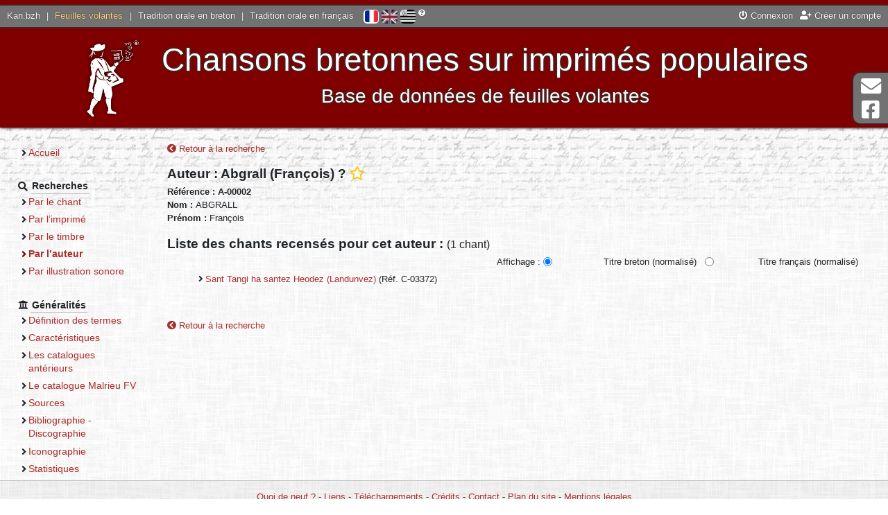

--- FILE ---
content_type: text/html; charset=UTF-8
request_url: https://fv.kan.bzh/auteur-00002.html
body_size: 2799
content:
<!DOCTYPE html>
<html lang="fr">
	<head>
		<meta charset="utf-8" />
		<meta http-equiv="X-UA-Compatible" content="IE=edge" />
		<meta name="viewport" content="width=device-width, initial-scale=1" />
		
		<title>
			Feuilles volantes - Auteur		</title>
		<meta name="author" content="Nolwenn Morvan" />
		<meta name="description" lang="fr" content="Le site des feuilles volantes bretonnes - Auteur" />
		<meta name="keywords" lang="fr" content="feuille volante, chant, breton, imprimé populaire, chanson, colportage, colporteur, tradition orale, malrieu, Bretagne" />
		<meta http-equiv="content-type" content="text/html;charset=UTF-8" />
		
		<meta property="og:type" content="website">
		<meta property="og:title" content="Kan.bzh - Feuilles volantes - Auteur">
		<meta property="og:description" content="Chansons bretonnes sur imprimés populaires - Base de données de feuilles volantes">
		<meta property="og:url" content="https://fv.kan.bzh/">
		<meta property="og:site_name" content="Kan.bzh">
		<meta property="og:image" content="http://fv.kan.bzh/docs/accueil.jpg">
		<meta property="fb:app_id" content="454575064893186" />
		
		<link rel="stylesheet" media="screen" type="text/css" href="https://ressources.kan.bzh/css/fontawesome-all.min.css" />
		<link rel="stylesheet" media="screen" type="text/css" href="https://ressources.kan.bzh/css/bootstrap.min.css" />
		<link rel="stylesheet" media="screen" type="text/css" href="https://ressources.kan.bzh/css/audioplayer.css" />
		<link rel="stylesheet" media="screen" type="text/css" href="https://ressources.kan.bzh/css/jquery.fancybox.min.css">
		<link rel="stylesheet" media="screen" type="text/css" href="/styles/style.css" />
		<link href="/favicon.png" type="image/jpg" rel="icon" />
		<!--[if IE]><link rel="shortcut icon" type="image/x-icon" href="/favicon.ico" /><![endif]-->
		
		<!-- HTML5 shim and Respond.js for IE8 support of HTML5 elements and media queries -->
		<!--[if lt IE 9]>
		  <script src="https://oss.maxcdn.com/html5shiv/3.7.3/html5shiv.min.js"></script>
		  <script src="https://oss.maxcdn.com/respond/1.4.2/respond.min.js"></script>
		<![endif]-->
		<script type="text/javascript" src="https://ressources.kan.bzh/js/jquery.min.js"></script>
	</head>
	<body>
		<div id="global">
			<header>
				<div id="barre_globale">
					<div class="links_portail">
						<a href="https://kan.bzh">Kan.bzh</a> | 
						<a href="https://fv.kan.bzh" class="active">Feuilles volantes</a> | 
						<a href="https://tob.kan.bzh">Tradition orale en breton</a> | 
						<a href="https://tof.kan.bzh">Tradition orale en français</a>
					</div>
					<div id="lang">
						<a href="/auteur-00002.html?lang=fr" title="Français" class="active"><img src="/styles/icones/flag-fr.png" alt="Français"/></a>  
						<a href="/auteur-00002.html?lang=en" title="English" ><img src="/styles/icones/flag-en.png" alt="English"/></a>  
						<a href="/auteur-00002.html?lang=bzg" title="Brezhoneg" ><img src="/styles/icones/flag-bzh.png" alt="Brezhoneg"/></a>
						<i class="fas fa-question-circle" title="Si vous constatez des erreurs, contactez-nous !"></i>
					</div>
					<div class="links">
<a href="https://kan.bzh/connexion.html" data-toggle="modal" data-target="#connexionModal"><i class="fas fa-power-off"></i> Connexion</a><a href="https://kan.bzh/creation.html" title="Créer un compte"><i class="fas fa-user-plus"></i> Créer un compte</a>					</div>
				</div>
				<div id="titre">
					<button type="button" id="sidebarCollapse" class="btn btn-outline-light">
						<i class="fas fa-2x fa-bars fa-align-left" aria-hidden="false"></i>
						<span class="sr-only">Menu</span>
					</button>
					<img src="/docs/slogan.png" class="logo">
					<div style="display: inline-block;vertical-align: middle;">
						Chansons bretonnes sur imprimés populaires<br>
						<span id="soustitre">Base de données de feuilles volantes</span>
					</div>
				</div>
			</header>
			<div class="wrapper">
				<nav id="sidebar" class="navbar-expand-md">
					<ul>
						<li class="section">
							<ul>
								<li ><a href="/accueil.html">Accueil</a></li>
							</ul>
						</li>
						<li class="section"><strong class="section_titre"><i class="fas fa-search"></i> <span>Recherches</span></strong>
							<ul>
								<li ><a href="/chants.html">Par le chant</a></li>
								<li ><a href="/feuilles.html">Par l’imprimé</a></li>
								<li ><a href="/timbres.html">Par le timbre</a></li>
								<li class="page_active"><a href="/auteurs.html">Par l’auteur</a></li>
								<li ><a href="/illustrations.html">Par illustration sonore</a></li>
							</ul>
						</li>
						<li class="section"><strong class="section_titre"><i class="fas fa-university"></i> <span>Généralités</span></strong>
							<ul>
<li ><a href="/generalites-definition.html">Définition des termes</a></li><li ><a href="/generalites-caracteristiques.html">Caractéristiques</a></li><li ><a href="/generalites-catalogues.html">Les catalogues antérieurs</a></li><li ><a href="/generalites-malrieu.html">Le catalogue Malrieu FV</a></li><li ><a href="/generalites-sources.html">Sources</a></li><li ><a href="/generalites-bibliographie.html">Bibliographie - Discographie</a></li><li ><a href="/generalites-iconographie.html">Iconographie</a></li><li ><a href="/generalites-stats.html">Statistiques</a></li>							</ul>
						</li>
					</ul>
				</nav>
				<div id="page">
<a href="/auteurs-nom.html" title="Retour à la recherche"><i class="fas fa-chevron-circle-left"></i> Retour à la recherche</a><br/>
		<h2>Auteur : Abgrall (François) ? <a href="javascript:void(0)" title="Ajouter à ma sélection" class="userSelect" data-type="0" data-ref="A-00002"><i class="far fa-star"></i></a>		</h2>
		<strong>Référence : A-00002</strong><br/>
		<strong>Nom : </strong>ABGRALL<br/>
		<strong>Prénom : </strong>François<br/>
				
		<h2>Liste des chants recensés pour cet auteur : <span class="small">(1 chant)</span></h2>
		<form method="post" id="affichage_chant" style="float: right;">	
			<label for="affichage_chant" class="align-top">Affichage :</label>
			<div class="form-check form-check-inline">
				<input class="form-check-input" type="radio" name="affichage_chant" id="affichage_chant1" value="ch_timbre_titre_normalise_B" required="required"
					checked="checked" />
				<label class="form-check-label" for="affichage_chant1">Titre breton (normalisé)</label>
			</div>
			<div class="form-check form-check-inline">
				<input class="form-check-input" type="radio" name="affichage_chant" id="affichage_chant2" value="ch_timbre_titre_normalise_T" required="required"
					 />
				<label class="form-check-label" for="affichage_chant2">Titre français (normalisé)</label>
			</div>
			<input type="submit" style="display:none" />
		</form>
		<ul style="padding-top: 25px;">
<li><a href="/chant-03372.html">Sant Tangi ha santez Heodez (Landunvez)</a> (Réf. C-03372)</li>		</ul>
<br/>
<br/>
<a href="/auteurs-nom.html" title="Retour à la recherche"><i class="fas fa-chevron-circle-left"></i> Retour à la recherche</a>
<script type="text/javascript">
	$(document).ready(function(){
		$('#affichage_chant input').click(function(){
			$('#affichage_chant').submit();
		});
	});
</script>				</div>
			</div>
			<footer>
				<a href="/neuf.html" >Quoi de neuf ?</a> - 
				<a href="/liens.html" >Liens</a> - 
				<a href="/telechargements.html" >Téléchargements</a> - 
				<a href="/credits.html" >Crédits</a> - 
				<a href="/contact.html" >Contact</a> - 
				<a href="/sitemap.html" >Plan du site</a> - 
				<a href="/mentions.html" >Mentions légales</a>
			</footer>
		</div>
		<div class="hors_global">
			<a href="contact.html">
				<i class="fas fa-2x fa-envelope fa-fw" aria-hidden="true"></i> Contact			</a>
			<a href="https://www.facebook.com/kanpikBZH/">
				<i class="fab fa-2x fa-facebook-square fa-fw" aria-hidden="true"></i> Page Facebook			</a>
		</div>
		<div class="hors_global" id="back-to-top">
			<a href="contact.html">
				<i class="fas fa-2x fa-arrow-up fa-fw" aria-hidden="true"></i> Haut de page			</a>
		</div>
		
		
		<div class="modal fade" id="connexionModal" tabindex="-1" role="dialog" aria-labelledby="connexionModalLabel" aria-hidden="true">
			<div class="modal-dialog" role="document">
				<div class="modal-content">
					<div class="modal-header">
						<h4 class="modal-title" id="connexionModalLabel">Connexion</h4>
						<button type="button" class="close" data-dismiss="modal" aria-label="Close">
						  <span aria-hidden="true">&times;</span>
						</button>
					</div>
					<div class="modal-body">
						<form method="post" id="formConnexion">
						  <div class="form-group">
							<label for="connexion_user" class="col-form-label col-sm-4">Utilisateur</label>
							<input type="text" id="connexion_user" name="connexion_user" required class="col-sm-7" placeholder="Indiquez votre nom d’utilisateur" />
						  </div>
						  <div class="form-group">
							<label for="connexion_mdp" class="col-form-label col-sm-4">Mot de passe</label>
							<input type="password" id="connexion_mdp" name="connexion_mdp" required class="col-sm-7" placeholder="Indiquez votre mot de passe" />
						  </div>
						  <div class="text-center">
							<a href="https://kan.bzh/recuperationmdp.html" title="Vous avez oublié votre mot de passe ? Cliquez ici."><i class="fas fa-question-circle"></i> Mot de passe perdu ?</a>
						  </div>
						  <input type="submit" class="d-none" name="connexion_submit" /> 
						</form>
					</div>
					<div class="modal-footer border-0">
						<button type="button" class="btn btn-secondary" data-dismiss="modal">Annuler</button>
						<button type="button" class="btn btn-primary" id="submitConnexion">Connexion</button>
					</div>
				</div>
			 </div>
		</div>


		<script type="text/javascript" src="https://ressources.kan.bzh/js/popper.min.js"></script>
		<script type="text/javascript" src="https://ressources.kan.bzh/js/bootstrap.min.js"></script>
		<script type="text/javascript" src="https://ressources.kan.bzh/js/bootstrap-datepicker.min.js"></script>
		<script type="text/javascript" src="https://ressources.kan.bzh/js/jquery.fancybox.min.js"></script>
		<script type="text/javascript" src="https://ressources.kan.bzh/js/audioplayer.min.js"></script>
		<script type="text/javascript" src="https://ressources.kan.bzh/js/masonry.pkgd.min.js"></script>
		<script type="text/javascript" src="/js/javascript.js"></script>
		<script async src="https://www.googletagmanager.com/gtag/js?id=G-R81LQY8E6D"></script>
		<script>
			window.dataLayer = window.dataLayer || [];
			function gtag(){dataLayer.push(arguments);}
			gtag('js', new Date());
			gtag('config', 'G-R81LQY8E6D');
		</script>
	</body>
</html>
